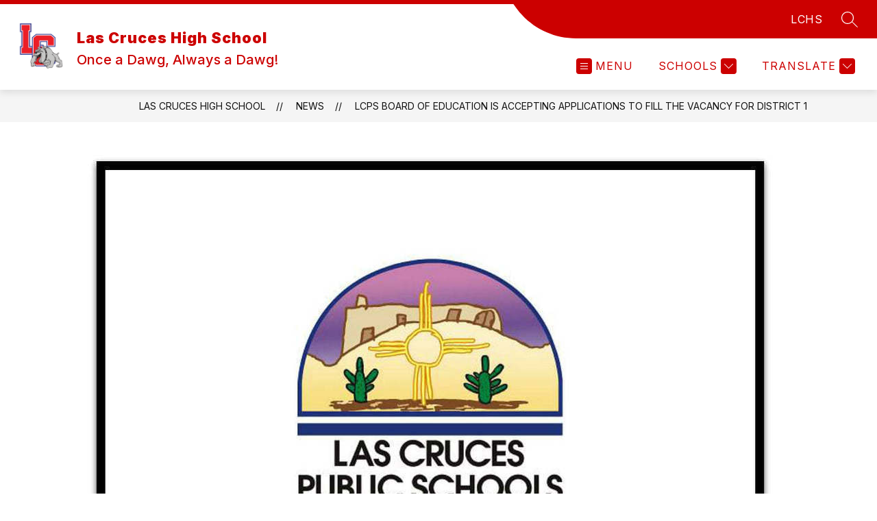

--- FILE ---
content_type: text/css
request_url: https://cmsv2-shared-assets.apptegy.net/Schools/Las-Cruces-Public-Schools-2256/lcpsnm-css.css
body_size: 585
content:
@media only screen and (min-width: 1280px) {
  #view-header #h2 .left {
    min-width: min(700px, 45%);
    padding-right: 80px;
    box-sizing: border-box;

    &:not(:has(.sr-only)) {
      .logo {
        max-width: 35%;

        img {
          object-fit: contain;
        }
      }
      .school-info {
        flex: 1;
      }      
    }   
  }

  #view-header #h2 .utilities-right {
    height: auto;
    min-height: 56px;
    box-sizing: border-box;
    isolation: isolate;

    .sloped-edge {
      width: 97px;
      height: 100%;
      z-index: -1;
    }

    .utility-bar {
      row-gap: 2px;
      padding-block: 2px;
      justify-content: flex-end;

      .utilities {
        margin: 0;
      }
    }
  }
}

--- FILE ---
content_type: text/javascript
request_url: https://cmsv2-shared-assets.apptegy.net/Schools/Las-Cruces-Public-Schools-2256/lcpsnm-js.js
body_size: 90
content:
document.addEventListener("appLoaded", () => {
  const svg = document.querySelector("#view-header svg.sloped-edge");
  if (svg && !svg.hasAttribute("preserveAspectRatio")) {
      svg.setAttribute("preserveAspectRatio", "none");
  }
});